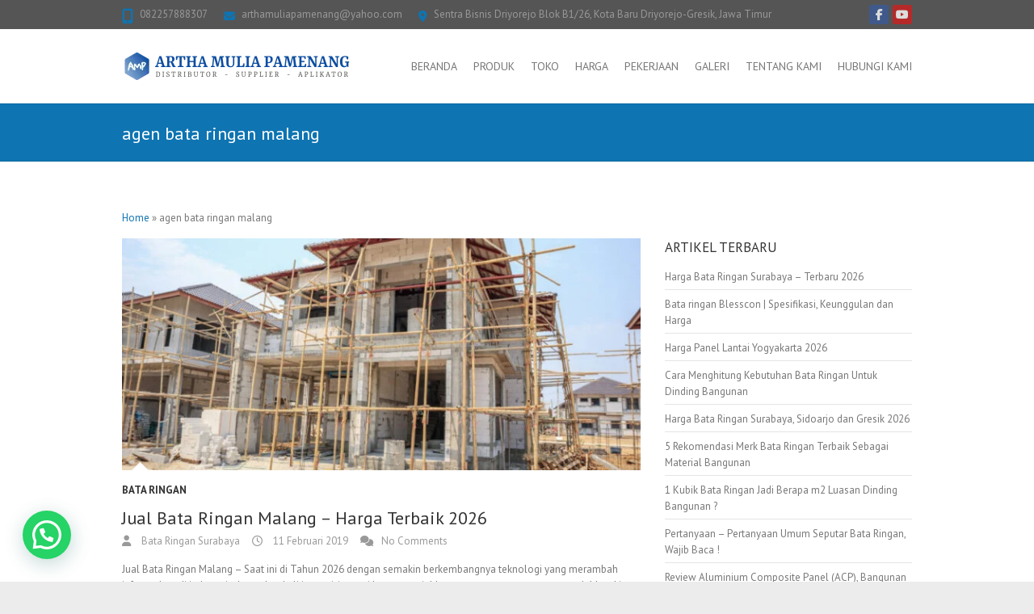

--- FILE ---
content_type: text/html; charset=UTF-8
request_url: http://bataringansurabaya.com/tag/agen-bata-ringan-malang/
body_size: 16272
content:
<!DOCTYPE html>
<!--[if IE 7]>
<html class="ie ie7" dir="ltr" lang="id" prefix="og: https://ogp.me/ns#">
<![endif]-->
<!--[if IE 8]>
<html class="ie ie8" dir="ltr" lang="id" prefix="og: https://ogp.me/ns#">
<![endif]-->
<!--[if !(IE 7) | !(IE 8) ]><!-->
<html dir="ltr" lang="id" prefix="og: https://ogp.me/ns#">
<!--<![endif]-->
<head>
<!-- Google tag (gtag.js) -->
<script async src="https://www.googletagmanager.com/gtag/js?id=G-V1WD8DMR0J"></script>
<script>
  window.dataLayer = window.dataLayer || [];
  function gtag(){dataLayer.push(arguments);}
  gtag('js', new Date());

  gtag('config', 'G-V1WD8DMR0J');
</script>

<meta name="google-site-verification" content="cM9SPVEKvEDSU3V3xdXh1Z_zkhlKTTFwEC1IcBWOuWM" />	
	
<meta charset="UTF-8" />
<meta name="viewport" content="width=device-width">
<link rel="profile" href="http://gmpg.org/xfn/11" />
<link rel="pingback" href="http://bataringansurabaya.com/xmlrpc.php" />

		<!-- All in One SEO 4.9.3 - aioseo.com -->
	<meta name="robots" content="max-image-preview:large" />
	<meta name="google-site-verification" content="cM9SPVEKvEDSU3V3xdXh1Z_zkhlKTTFwEC1IcBWOuWM" />
	<meta name="msvalidate.01" content="40A73555A0960A8B4BD182E15D018DC2" />
	<meta name="keywords" content="bata ringan,bata ringan aac,bata ringan hebel,bata hebel,bata ringan malang,jual bata ringan malang,jual bata ringan murah malang,harga bata ringan malang,jual hebel,jual hebel malang,harga hebel di malang,harga hebel malang,harga bata ringan perkubik malang,harga bata ringan malang 2020,harga bata ringan malang 2021" />
	<link rel="canonical" href="https://bataringansurabaya.com/tag/agen-bata-ringan-malang/" />
	<meta name="generator" content="All in One SEO (AIOSEO) 4.9.3" />

		<!-- Google tag (gtag.js) --> <script async src="https://www.googletagmanager.com/gtag/js?id=G-V1WD8DMR0J"></script> <script> window.dataLayer = window.dataLayer || []; function gtag(){dataLayer.push(arguments);} gtag('js', new Date()); gtag('config', 'G-V1WD8DMR0J'); </script>
		<script type="application/ld+json" class="aioseo-schema">
			{"@context":"https:\/\/schema.org","@graph":[{"@type":"BreadcrumbList","@id":"https:\/\/bataringansurabaya.com\/tag\/agen-bata-ringan-malang\/#breadcrumblist","itemListElement":[{"@type":"ListItem","@id":"https:\/\/bataringansurabaya.com#listItem","position":1,"name":"Beranda","item":"https:\/\/bataringansurabaya.com","nextItem":{"@type":"ListItem","@id":"https:\/\/bataringansurabaya.com\/tag\/agen-bata-ringan-malang\/#listItem","name":"agen bata ringan malang"}},{"@type":"ListItem","@id":"https:\/\/bataringansurabaya.com\/tag\/agen-bata-ringan-malang\/#listItem","position":2,"name":"agen bata ringan malang","previousItem":{"@type":"ListItem","@id":"https:\/\/bataringansurabaya.com#listItem","name":"Beranda"}}]},{"@type":"CollectionPage","@id":"https:\/\/bataringansurabaya.com\/tag\/agen-bata-ringan-malang\/#collectionpage","url":"https:\/\/bataringansurabaya.com\/tag\/agen-bata-ringan-malang\/","name":"agen bata ringan malang | Bata Ringan Surabaya","inLanguage":"id-ID","isPartOf":{"@id":"https:\/\/bataringansurabaya.com\/#website"},"breadcrumb":{"@id":"https:\/\/bataringansurabaya.com\/tag\/agen-bata-ringan-malang\/#breadcrumblist"}},{"@type":"Organization","@id":"https:\/\/bataringansurabaya.com\/#organization","name":"Artha Mulia Pamenang","description":"Bata ringan surabaya. Jual bata ringan, semen mortar dan panel lantai. Harga terbaik, pengiriman tepat waktu, siap kirim ke seluruh Indonesia","url":"https:\/\/bataringansurabaya.com\/","telephone":"+6282257370537","logo":{"@type":"ImageObject","url":"https:\/\/bataringansurabaya.com\/wp-content\/uploads\/2022\/05\/Bata-Ringan-Surabaya-Logo-Baru-scaled.jpg","@id":"https:\/\/bataringansurabaya.com\/tag\/agen-bata-ringan-malang\/#organizationLogo","width":2560,"height":2560,"caption":"Bata Ringan Surabaya - Jual Bata Ringan Murah"},"image":{"@id":"https:\/\/bataringansurabaya.com\/tag\/agen-bata-ringan-malang\/#organizationLogo"},"sameAs":["https:\/\/www.instagram.com\/arthamuliapamenang\/","https:\/\/www.youtube.com\/channel\/UCUDDU-D9TtpxLkPDOoR3MDA"]},{"@type":"WebSite","@id":"https:\/\/bataringansurabaya.com\/#website","url":"https:\/\/bataringansurabaya.com\/","name":"Bata Ringan Surabaya","alternateName":"Bata Ringan Surabaya","description":"Bata ringan surabaya. Jual bata ringan, semen mortar dan panel lantai. Harga terbaik, pengiriman tepat waktu, siap kirim ke seluruh Indonesia","inLanguage":"id-ID","publisher":{"@id":"https:\/\/bataringansurabaya.com\/#organization"}}]}
		</script>
		<!-- All in One SEO -->


	<!-- This site is optimized with the Yoast SEO plugin v26.7 - https://yoast.com/wordpress/plugins/seo/ -->
	<title>agen bata ringan malang | Bata Ringan Surabaya</title>
	<meta name="description" content="Kunjungi situs kami Bata Ringan Surabaya untuk informasi harga, pemesanan, ongkos kirim dan info menarik lainnya tentang Bata Ringan, Panel Lantai dan Semen Instan. Kami menyediakan beberapa merk Bata Ringan dan Panel Lantai yaitu Citicon, Bricon, Blesscon, Priority One, semen instan plester, acian, perekat bata ringan hebel, uzin, MU, drymix. Pengiriman cepat dan menjangkau seluruh Indonesia." />
	<link rel="canonical" href="https://bataringansurabaya.com/tag/agen-bata-ringan-malang/" />
	<meta property="og:locale" content="id_ID" />
	<meta property="og:type" content="article" />
	<meta property="og:title" content="agen bata ringan malang Archives | Bata Ringan Surabaya" />
	<meta property="og:description" content="Kunjungi situs kami Bata Ringan Surabaya untuk informasi harga, pemesanan, ongkos kirim dan info menarik lainnya tentang Bata Ringan, Panel Lantai dan Semen Instan. Kami menyediakan beberapa merk Bata Ringan dan Panel Lantai yaitu Citicon, Bricon, Blesscon, Priority One, semen instan plester, acian, perekat bata ringan hebel, uzin, MU, drymix. Pengiriman cepat dan menjangkau seluruh Indonesia." />
	<meta property="og:url" content="https://bataringansurabaya.com/tag/agen-bata-ringan-malang/" />
	<meta property="og:site_name" content="Bata Ringan Surabaya" />
	<meta property="og:image" content="https://bataringansurabaya.com/wp-content/uploads/2022/05/Bata-Ringan-Surabaya-Logo-Baru-scaled.jpg" />
	<meta property="og:image:width" content="2560" />
	<meta property="og:image:height" content="2560" />
	<meta property="og:image:type" content="image/jpeg" />
	<meta name="twitter:card" content="summary_large_image" />
	<script type="application/ld+json" class="yoast-schema-graph">{"@context":"https://schema.org","@graph":[{"@type":"CollectionPage","@id":"https://bataringansurabaya.com/tag/agen-bata-ringan-malang/","url":"https://bataringansurabaya.com/tag/agen-bata-ringan-malang/","name":"agen bata ringan malang Archives | Bata Ringan Surabaya","isPartOf":{"@id":"https://bataringansurabaya.com/#website"},"primaryImageOfPage":{"@id":"https://bataringansurabaya.com/tag/agen-bata-ringan-malang/#primaryimage"},"image":{"@id":"https://bataringansurabaya.com/tag/agen-bata-ringan-malang/#primaryimage"},"thumbnailUrl":"https://bataringansurabaya.com/wp-content/uploads/2022/10/Supplier-Bata-Ringan-Surabaya.jpg","description":"Kunjungi situs kami Bata Ringan Surabaya untuk informasi harga, pemesanan, ongkos kirim dan info menarik lainnya tentang Bata Ringan, Panel Lantai dan Semen Instan. Kami menyediakan beberapa merk Bata Ringan dan Panel Lantai yaitu Citicon, Bricon, Blesscon, Priority One, semen instan plester, acian, perekat bata ringan hebel, uzin, MU, drymix. Pengiriman cepat dan menjangkau seluruh Indonesia.","breadcrumb":{"@id":"https://bataringansurabaya.com/tag/agen-bata-ringan-malang/#breadcrumb"},"inLanguage":"id"},{"@type":"ImageObject","inLanguage":"id","@id":"https://bataringansurabaya.com/tag/agen-bata-ringan-malang/#primaryimage","url":"https://bataringansurabaya.com/wp-content/uploads/2022/10/Supplier-Bata-Ringan-Surabaya.jpg","contentUrl":"https://bataringansurabaya.com/wp-content/uploads/2022/10/Supplier-Bata-Ringan-Surabaya.jpg","width":1000,"height":667,"caption":"Bata Ringan Surabaya"},{"@type":"BreadcrumbList","@id":"https://bataringansurabaya.com/tag/agen-bata-ringan-malang/#breadcrumb","itemListElement":[{"@type":"ListItem","position":1,"name":"Home","item":"https://bataringansurabaya.com/"},{"@type":"ListItem","position":2,"name":"agen bata ringan malang"}]},{"@type":"WebSite","@id":"https://bataringansurabaya.com/#website","url":"https://bataringansurabaya.com/","name":"Bata Ringan Surabaya","description":"Bata ringan surabaya. Jual bata ringan, semen mortar dan panel lantai. Harga terbaik, pengiriman tepat waktu, siap kirim ke seluruh Indonesia","publisher":{"@id":"https://bataringansurabaya.com/#organization"},"alternateName":"Bata Ringan Surabaya","potentialAction":[{"@type":"SearchAction","target":{"@type":"EntryPoint","urlTemplate":"https://bataringansurabaya.com/?s={search_term_string}"},"query-input":{"@type":"PropertyValueSpecification","valueRequired":true,"valueName":"search_term_string"}}],"inLanguage":"id"},{"@type":"Organization","@id":"https://bataringansurabaya.com/#organization","name":"Artha Mulia Pamenang","url":"https://bataringansurabaya.com/","logo":{"@type":"ImageObject","inLanguage":"id","@id":"https://bataringansurabaya.com/#/schema/logo/image/","url":"https://bataringansurabaya.com/wp-content/uploads/2022/05/Bata-Ringan-Surabaya-Logo-Baru-scaled.jpg","contentUrl":"https://bataringansurabaya.com/wp-content/uploads/2022/05/Bata-Ringan-Surabaya-Logo-Baru-scaled.jpg","width":2560,"height":2560,"caption":"Artha Mulia Pamenang"},"image":{"@id":"https://bataringansurabaya.com/#/schema/logo/image/"},"sameAs":["https://www.facebook.com/ArthaMuliaPamenang/","https://www.instagram.com/arthamuliapamenang/","https://www.youtube.com/channel/UCUDDU-D9TtpxLkPDOoR3MDA"]}]}</script>
	<!-- / Yoast SEO plugin. -->


<link rel='dns-prefetch' href='//fonts.googleapis.com' />
<link rel="alternate" type="application/rss+xml" title="Bata Ringan Surabaya &raquo; Feed" href="https://bataringansurabaya.com/feed/" />
<link rel="alternate" type="application/rss+xml" title="Bata Ringan Surabaya &raquo; Umpan Komentar" href="https://bataringansurabaya.com/comments/feed/" />
<link rel="alternate" type="application/rss+xml" title="Bata Ringan Surabaya &raquo; agen bata ringan malang Umpan Tag" href="https://bataringansurabaya.com/tag/agen-bata-ringan-malang/feed/" />
<style id='wp-img-auto-sizes-contain-inline-css' type='text/css'>
img:is([sizes=auto i],[sizes^="auto," i]){contain-intrinsic-size:3000px 1500px}
/*# sourceURL=wp-img-auto-sizes-contain-inline-css */
</style>
<style id='wp-emoji-styles-inline-css' type='text/css'>

	img.wp-smiley, img.emoji {
		display: inline !important;
		border: none !important;
		box-shadow: none !important;
		height: 1em !important;
		width: 1em !important;
		margin: 0 0.07em !important;
		vertical-align: -0.1em !important;
		background: none !important;
		padding: 0 !important;
	}
/*# sourceURL=wp-emoji-styles-inline-css */
</style>
<style id='wp-block-library-inline-css' type='text/css'>
:root{--wp-block-synced-color:#7a00df;--wp-block-synced-color--rgb:122,0,223;--wp-bound-block-color:var(--wp-block-synced-color);--wp-editor-canvas-background:#ddd;--wp-admin-theme-color:#007cba;--wp-admin-theme-color--rgb:0,124,186;--wp-admin-theme-color-darker-10:#006ba1;--wp-admin-theme-color-darker-10--rgb:0,107,160.5;--wp-admin-theme-color-darker-20:#005a87;--wp-admin-theme-color-darker-20--rgb:0,90,135;--wp-admin-border-width-focus:2px}@media (min-resolution:192dpi){:root{--wp-admin-border-width-focus:1.5px}}.wp-element-button{cursor:pointer}:root .has-very-light-gray-background-color{background-color:#eee}:root .has-very-dark-gray-background-color{background-color:#313131}:root .has-very-light-gray-color{color:#eee}:root .has-very-dark-gray-color{color:#313131}:root .has-vivid-green-cyan-to-vivid-cyan-blue-gradient-background{background:linear-gradient(135deg,#00d084,#0693e3)}:root .has-purple-crush-gradient-background{background:linear-gradient(135deg,#34e2e4,#4721fb 50%,#ab1dfe)}:root .has-hazy-dawn-gradient-background{background:linear-gradient(135deg,#faaca8,#dad0ec)}:root .has-subdued-olive-gradient-background{background:linear-gradient(135deg,#fafae1,#67a671)}:root .has-atomic-cream-gradient-background{background:linear-gradient(135deg,#fdd79a,#004a59)}:root .has-nightshade-gradient-background{background:linear-gradient(135deg,#330968,#31cdcf)}:root .has-midnight-gradient-background{background:linear-gradient(135deg,#020381,#2874fc)}:root{--wp--preset--font-size--normal:16px;--wp--preset--font-size--huge:42px}.has-regular-font-size{font-size:1em}.has-larger-font-size{font-size:2.625em}.has-normal-font-size{font-size:var(--wp--preset--font-size--normal)}.has-huge-font-size{font-size:var(--wp--preset--font-size--huge)}.has-text-align-center{text-align:center}.has-text-align-left{text-align:left}.has-text-align-right{text-align:right}.has-fit-text{white-space:nowrap!important}#end-resizable-editor-section{display:none}.aligncenter{clear:both}.items-justified-left{justify-content:flex-start}.items-justified-center{justify-content:center}.items-justified-right{justify-content:flex-end}.items-justified-space-between{justify-content:space-between}.screen-reader-text{border:0;clip-path:inset(50%);height:1px;margin:-1px;overflow:hidden;padding:0;position:absolute;width:1px;word-wrap:normal!important}.screen-reader-text:focus{background-color:#ddd;clip-path:none;color:#444;display:block;font-size:1em;height:auto;left:5px;line-height:normal;padding:15px 23px 14px;text-decoration:none;top:5px;width:auto;z-index:100000}html :where(.has-border-color){border-style:solid}html :where([style*=border-top-color]){border-top-style:solid}html :where([style*=border-right-color]){border-right-style:solid}html :where([style*=border-bottom-color]){border-bottom-style:solid}html :where([style*=border-left-color]){border-left-style:solid}html :where([style*=border-width]){border-style:solid}html :where([style*=border-top-width]){border-top-style:solid}html :where([style*=border-right-width]){border-right-style:solid}html :where([style*=border-bottom-width]){border-bottom-style:solid}html :where([style*=border-left-width]){border-left-style:solid}html :where(img[class*=wp-image-]){height:auto;max-width:100%}:where(figure){margin:0 0 1em}html :where(.is-position-sticky){--wp-admin--admin-bar--position-offset:var(--wp-admin--admin-bar--height,0px)}@media screen and (max-width:600px){html :where(.is-position-sticky){--wp-admin--admin-bar--position-offset:0px}}

/*# sourceURL=wp-block-library-inline-css */
</style><style id='wp-block-heading-inline-css' type='text/css'>
h1:where(.wp-block-heading).has-background,h2:where(.wp-block-heading).has-background,h3:where(.wp-block-heading).has-background,h4:where(.wp-block-heading).has-background,h5:where(.wp-block-heading).has-background,h6:where(.wp-block-heading).has-background{padding:1.25em 2.375em}h1.has-text-align-left[style*=writing-mode]:where([style*=vertical-lr]),h1.has-text-align-right[style*=writing-mode]:where([style*=vertical-rl]),h2.has-text-align-left[style*=writing-mode]:where([style*=vertical-lr]),h2.has-text-align-right[style*=writing-mode]:where([style*=vertical-rl]),h3.has-text-align-left[style*=writing-mode]:where([style*=vertical-lr]),h3.has-text-align-right[style*=writing-mode]:where([style*=vertical-rl]),h4.has-text-align-left[style*=writing-mode]:where([style*=vertical-lr]),h4.has-text-align-right[style*=writing-mode]:where([style*=vertical-rl]),h5.has-text-align-left[style*=writing-mode]:where([style*=vertical-lr]),h5.has-text-align-right[style*=writing-mode]:where([style*=vertical-rl]),h6.has-text-align-left[style*=writing-mode]:where([style*=vertical-lr]),h6.has-text-align-right[style*=writing-mode]:where([style*=vertical-rl]){rotate:180deg}
/*# sourceURL=http://bataringansurabaya.com/wp-includes/blocks/heading/style.min.css */
</style>
<style id='wp-block-paragraph-inline-css' type='text/css'>
.is-small-text{font-size:.875em}.is-regular-text{font-size:1em}.is-large-text{font-size:2.25em}.is-larger-text{font-size:3em}.has-drop-cap:not(:focus):first-letter{float:left;font-size:8.4em;font-style:normal;font-weight:100;line-height:.68;margin:.05em .1em 0 0;text-transform:uppercase}body.rtl .has-drop-cap:not(:focus):first-letter{float:none;margin-left:.1em}p.has-drop-cap.has-background{overflow:hidden}:root :where(p.has-background){padding:1.25em 2.375em}:where(p.has-text-color:not(.has-link-color)) a{color:inherit}p.has-text-align-left[style*="writing-mode:vertical-lr"],p.has-text-align-right[style*="writing-mode:vertical-rl"]{rotate:180deg}
/*# sourceURL=http://bataringansurabaya.com/wp-includes/blocks/paragraph/style.min.css */
</style>
<style id='wp-block-quote-inline-css' type='text/css'>
.wp-block-quote{box-sizing:border-box;overflow-wrap:break-word}.wp-block-quote.is-large:where(:not(.is-style-plain)),.wp-block-quote.is-style-large:where(:not(.is-style-plain)){margin-bottom:1em;padding:0 1em}.wp-block-quote.is-large:where(:not(.is-style-plain)) p,.wp-block-quote.is-style-large:where(:not(.is-style-plain)) p{font-size:1.5em;font-style:italic;line-height:1.6}.wp-block-quote.is-large:where(:not(.is-style-plain)) cite,.wp-block-quote.is-large:where(:not(.is-style-plain)) footer,.wp-block-quote.is-style-large:where(:not(.is-style-plain)) cite,.wp-block-quote.is-style-large:where(:not(.is-style-plain)) footer{font-size:1.125em;text-align:right}.wp-block-quote>cite{display:block}
/*# sourceURL=http://bataringansurabaya.com/wp-includes/blocks/quote/style.min.css */
</style>
<style id='wp-block-table-inline-css' type='text/css'>
.wp-block-table{overflow-x:auto}.wp-block-table table{border-collapse:collapse;width:100%}.wp-block-table thead{border-bottom:3px solid}.wp-block-table tfoot{border-top:3px solid}.wp-block-table td,.wp-block-table th{border:1px solid;padding:.5em}.wp-block-table .has-fixed-layout{table-layout:fixed;width:100%}.wp-block-table .has-fixed-layout td,.wp-block-table .has-fixed-layout th{word-break:break-word}.wp-block-table.aligncenter,.wp-block-table.alignleft,.wp-block-table.alignright{display:table;width:auto}.wp-block-table.aligncenter td,.wp-block-table.aligncenter th,.wp-block-table.alignleft td,.wp-block-table.alignleft th,.wp-block-table.alignright td,.wp-block-table.alignright th{word-break:break-word}.wp-block-table .has-subtle-light-gray-background-color{background-color:#f3f4f5}.wp-block-table .has-subtle-pale-green-background-color{background-color:#e9fbe5}.wp-block-table .has-subtle-pale-blue-background-color{background-color:#e7f5fe}.wp-block-table .has-subtle-pale-pink-background-color{background-color:#fcf0ef}.wp-block-table.is-style-stripes{background-color:initial;border-collapse:inherit;border-spacing:0}.wp-block-table.is-style-stripes tbody tr:nth-child(odd){background-color:#f0f0f0}.wp-block-table.is-style-stripes.has-subtle-light-gray-background-color tbody tr:nth-child(odd){background-color:#f3f4f5}.wp-block-table.is-style-stripes.has-subtle-pale-green-background-color tbody tr:nth-child(odd){background-color:#e9fbe5}.wp-block-table.is-style-stripes.has-subtle-pale-blue-background-color tbody tr:nth-child(odd){background-color:#e7f5fe}.wp-block-table.is-style-stripes.has-subtle-pale-pink-background-color tbody tr:nth-child(odd){background-color:#fcf0ef}.wp-block-table.is-style-stripes td,.wp-block-table.is-style-stripes th{border-color:#0000}.wp-block-table.is-style-stripes{border-bottom:1px solid #f0f0f0}.wp-block-table .has-border-color td,.wp-block-table .has-border-color th,.wp-block-table .has-border-color tr,.wp-block-table .has-border-color>*{border-color:inherit}.wp-block-table table[style*=border-top-color] tr:first-child,.wp-block-table table[style*=border-top-color] tr:first-child td,.wp-block-table table[style*=border-top-color] tr:first-child th,.wp-block-table table[style*=border-top-color]>*,.wp-block-table table[style*=border-top-color]>* td,.wp-block-table table[style*=border-top-color]>* th{border-top-color:inherit}.wp-block-table table[style*=border-top-color] tr:not(:first-child){border-top-color:initial}.wp-block-table table[style*=border-right-color] td:last-child,.wp-block-table table[style*=border-right-color] th,.wp-block-table table[style*=border-right-color] tr,.wp-block-table table[style*=border-right-color]>*{border-right-color:inherit}.wp-block-table table[style*=border-bottom-color] tr:last-child,.wp-block-table table[style*=border-bottom-color] tr:last-child td,.wp-block-table table[style*=border-bottom-color] tr:last-child th,.wp-block-table table[style*=border-bottom-color]>*,.wp-block-table table[style*=border-bottom-color]>* td,.wp-block-table table[style*=border-bottom-color]>* th{border-bottom-color:inherit}.wp-block-table table[style*=border-bottom-color] tr:not(:last-child){border-bottom-color:initial}.wp-block-table table[style*=border-left-color] td:first-child,.wp-block-table table[style*=border-left-color] th,.wp-block-table table[style*=border-left-color] tr,.wp-block-table table[style*=border-left-color]>*{border-left-color:inherit}.wp-block-table table[style*=border-style] td,.wp-block-table table[style*=border-style] th,.wp-block-table table[style*=border-style] tr,.wp-block-table table[style*=border-style]>*{border-style:inherit}.wp-block-table table[style*=border-width] td,.wp-block-table table[style*=border-width] th,.wp-block-table table[style*=border-width] tr,.wp-block-table table[style*=border-width]>*{border-style:inherit;border-width:inherit}
/*# sourceURL=http://bataringansurabaya.com/wp-includes/blocks/table/style.min.css */
</style>
<link rel='stylesheet' id='wc-blocks-style-css' href='http://bataringansurabaya.com/wp-content/plugins/woocommerce/assets/client/blocks/wc-blocks.css?ver=wc-10.4.3' type='text/css' media='all' />
<style id='global-styles-inline-css' type='text/css'>
:root{--wp--preset--aspect-ratio--square: 1;--wp--preset--aspect-ratio--4-3: 4/3;--wp--preset--aspect-ratio--3-4: 3/4;--wp--preset--aspect-ratio--3-2: 3/2;--wp--preset--aspect-ratio--2-3: 2/3;--wp--preset--aspect-ratio--16-9: 16/9;--wp--preset--aspect-ratio--9-16: 9/16;--wp--preset--color--black: #000000;--wp--preset--color--cyan-bluish-gray: #abb8c3;--wp--preset--color--white: #ffffff;--wp--preset--color--pale-pink: #f78da7;--wp--preset--color--vivid-red: #cf2e2e;--wp--preset--color--luminous-vivid-orange: #ff6900;--wp--preset--color--luminous-vivid-amber: #fcb900;--wp--preset--color--light-green-cyan: #7bdcb5;--wp--preset--color--vivid-green-cyan: #00d084;--wp--preset--color--pale-cyan-blue: #8ed1fc;--wp--preset--color--vivid-cyan-blue: #0693e3;--wp--preset--color--vivid-purple: #9b51e0;--wp--preset--gradient--vivid-cyan-blue-to-vivid-purple: linear-gradient(135deg,rgb(6,147,227) 0%,rgb(155,81,224) 100%);--wp--preset--gradient--light-green-cyan-to-vivid-green-cyan: linear-gradient(135deg,rgb(122,220,180) 0%,rgb(0,208,130) 100%);--wp--preset--gradient--luminous-vivid-amber-to-luminous-vivid-orange: linear-gradient(135deg,rgb(252,185,0) 0%,rgb(255,105,0) 100%);--wp--preset--gradient--luminous-vivid-orange-to-vivid-red: linear-gradient(135deg,rgb(255,105,0) 0%,rgb(207,46,46) 100%);--wp--preset--gradient--very-light-gray-to-cyan-bluish-gray: linear-gradient(135deg,rgb(238,238,238) 0%,rgb(169,184,195) 100%);--wp--preset--gradient--cool-to-warm-spectrum: linear-gradient(135deg,rgb(74,234,220) 0%,rgb(151,120,209) 20%,rgb(207,42,186) 40%,rgb(238,44,130) 60%,rgb(251,105,98) 80%,rgb(254,248,76) 100%);--wp--preset--gradient--blush-light-purple: linear-gradient(135deg,rgb(255,206,236) 0%,rgb(152,150,240) 100%);--wp--preset--gradient--blush-bordeaux: linear-gradient(135deg,rgb(254,205,165) 0%,rgb(254,45,45) 50%,rgb(107,0,62) 100%);--wp--preset--gradient--luminous-dusk: linear-gradient(135deg,rgb(255,203,112) 0%,rgb(199,81,192) 50%,rgb(65,88,208) 100%);--wp--preset--gradient--pale-ocean: linear-gradient(135deg,rgb(255,245,203) 0%,rgb(182,227,212) 50%,rgb(51,167,181) 100%);--wp--preset--gradient--electric-grass: linear-gradient(135deg,rgb(202,248,128) 0%,rgb(113,206,126) 100%);--wp--preset--gradient--midnight: linear-gradient(135deg,rgb(2,3,129) 0%,rgb(40,116,252) 100%);--wp--preset--font-size--small: 13px;--wp--preset--font-size--medium: 20px;--wp--preset--font-size--large: 36px;--wp--preset--font-size--x-large: 42px;--wp--preset--spacing--20: 0.44rem;--wp--preset--spacing--30: 0.67rem;--wp--preset--spacing--40: 1rem;--wp--preset--spacing--50: 1.5rem;--wp--preset--spacing--60: 2.25rem;--wp--preset--spacing--70: 3.38rem;--wp--preset--spacing--80: 5.06rem;--wp--preset--shadow--natural: 6px 6px 9px rgba(0, 0, 0, 0.2);--wp--preset--shadow--deep: 12px 12px 50px rgba(0, 0, 0, 0.4);--wp--preset--shadow--sharp: 6px 6px 0px rgba(0, 0, 0, 0.2);--wp--preset--shadow--outlined: 6px 6px 0px -3px rgb(255, 255, 255), 6px 6px rgb(0, 0, 0);--wp--preset--shadow--crisp: 6px 6px 0px rgb(0, 0, 0);}:where(.is-layout-flex){gap: 0.5em;}:where(.is-layout-grid){gap: 0.5em;}body .is-layout-flex{display: flex;}.is-layout-flex{flex-wrap: wrap;align-items: center;}.is-layout-flex > :is(*, div){margin: 0;}body .is-layout-grid{display: grid;}.is-layout-grid > :is(*, div){margin: 0;}:where(.wp-block-columns.is-layout-flex){gap: 2em;}:where(.wp-block-columns.is-layout-grid){gap: 2em;}:where(.wp-block-post-template.is-layout-flex){gap: 1.25em;}:where(.wp-block-post-template.is-layout-grid){gap: 1.25em;}.has-black-color{color: var(--wp--preset--color--black) !important;}.has-cyan-bluish-gray-color{color: var(--wp--preset--color--cyan-bluish-gray) !important;}.has-white-color{color: var(--wp--preset--color--white) !important;}.has-pale-pink-color{color: var(--wp--preset--color--pale-pink) !important;}.has-vivid-red-color{color: var(--wp--preset--color--vivid-red) !important;}.has-luminous-vivid-orange-color{color: var(--wp--preset--color--luminous-vivid-orange) !important;}.has-luminous-vivid-amber-color{color: var(--wp--preset--color--luminous-vivid-amber) !important;}.has-light-green-cyan-color{color: var(--wp--preset--color--light-green-cyan) !important;}.has-vivid-green-cyan-color{color: var(--wp--preset--color--vivid-green-cyan) !important;}.has-pale-cyan-blue-color{color: var(--wp--preset--color--pale-cyan-blue) !important;}.has-vivid-cyan-blue-color{color: var(--wp--preset--color--vivid-cyan-blue) !important;}.has-vivid-purple-color{color: var(--wp--preset--color--vivid-purple) !important;}.has-black-background-color{background-color: var(--wp--preset--color--black) !important;}.has-cyan-bluish-gray-background-color{background-color: var(--wp--preset--color--cyan-bluish-gray) !important;}.has-white-background-color{background-color: var(--wp--preset--color--white) !important;}.has-pale-pink-background-color{background-color: var(--wp--preset--color--pale-pink) !important;}.has-vivid-red-background-color{background-color: var(--wp--preset--color--vivid-red) !important;}.has-luminous-vivid-orange-background-color{background-color: var(--wp--preset--color--luminous-vivid-orange) !important;}.has-luminous-vivid-amber-background-color{background-color: var(--wp--preset--color--luminous-vivid-amber) !important;}.has-light-green-cyan-background-color{background-color: var(--wp--preset--color--light-green-cyan) !important;}.has-vivid-green-cyan-background-color{background-color: var(--wp--preset--color--vivid-green-cyan) !important;}.has-pale-cyan-blue-background-color{background-color: var(--wp--preset--color--pale-cyan-blue) !important;}.has-vivid-cyan-blue-background-color{background-color: var(--wp--preset--color--vivid-cyan-blue) !important;}.has-vivid-purple-background-color{background-color: var(--wp--preset--color--vivid-purple) !important;}.has-black-border-color{border-color: var(--wp--preset--color--black) !important;}.has-cyan-bluish-gray-border-color{border-color: var(--wp--preset--color--cyan-bluish-gray) !important;}.has-white-border-color{border-color: var(--wp--preset--color--white) !important;}.has-pale-pink-border-color{border-color: var(--wp--preset--color--pale-pink) !important;}.has-vivid-red-border-color{border-color: var(--wp--preset--color--vivid-red) !important;}.has-luminous-vivid-orange-border-color{border-color: var(--wp--preset--color--luminous-vivid-orange) !important;}.has-luminous-vivid-amber-border-color{border-color: var(--wp--preset--color--luminous-vivid-amber) !important;}.has-light-green-cyan-border-color{border-color: var(--wp--preset--color--light-green-cyan) !important;}.has-vivid-green-cyan-border-color{border-color: var(--wp--preset--color--vivid-green-cyan) !important;}.has-pale-cyan-blue-border-color{border-color: var(--wp--preset--color--pale-cyan-blue) !important;}.has-vivid-cyan-blue-border-color{border-color: var(--wp--preset--color--vivid-cyan-blue) !important;}.has-vivid-purple-border-color{border-color: var(--wp--preset--color--vivid-purple) !important;}.has-vivid-cyan-blue-to-vivid-purple-gradient-background{background: var(--wp--preset--gradient--vivid-cyan-blue-to-vivid-purple) !important;}.has-light-green-cyan-to-vivid-green-cyan-gradient-background{background: var(--wp--preset--gradient--light-green-cyan-to-vivid-green-cyan) !important;}.has-luminous-vivid-amber-to-luminous-vivid-orange-gradient-background{background: var(--wp--preset--gradient--luminous-vivid-amber-to-luminous-vivid-orange) !important;}.has-luminous-vivid-orange-to-vivid-red-gradient-background{background: var(--wp--preset--gradient--luminous-vivid-orange-to-vivid-red) !important;}.has-very-light-gray-to-cyan-bluish-gray-gradient-background{background: var(--wp--preset--gradient--very-light-gray-to-cyan-bluish-gray) !important;}.has-cool-to-warm-spectrum-gradient-background{background: var(--wp--preset--gradient--cool-to-warm-spectrum) !important;}.has-blush-light-purple-gradient-background{background: var(--wp--preset--gradient--blush-light-purple) !important;}.has-blush-bordeaux-gradient-background{background: var(--wp--preset--gradient--blush-bordeaux) !important;}.has-luminous-dusk-gradient-background{background: var(--wp--preset--gradient--luminous-dusk) !important;}.has-pale-ocean-gradient-background{background: var(--wp--preset--gradient--pale-ocean) !important;}.has-electric-grass-gradient-background{background: var(--wp--preset--gradient--electric-grass) !important;}.has-midnight-gradient-background{background: var(--wp--preset--gradient--midnight) !important;}.has-small-font-size{font-size: var(--wp--preset--font-size--small) !important;}.has-medium-font-size{font-size: var(--wp--preset--font-size--medium) !important;}.has-large-font-size{font-size: var(--wp--preset--font-size--large) !important;}.has-x-large-font-size{font-size: var(--wp--preset--font-size--x-large) !important;}
/*# sourceURL=global-styles-inline-css */
</style>

<style id='classic-theme-styles-inline-css' type='text/css'>
/*! This file is auto-generated */
.wp-block-button__link{color:#fff;background-color:#32373c;border-radius:9999px;box-shadow:none;text-decoration:none;padding:calc(.667em + 2px) calc(1.333em + 2px);font-size:1.125em}.wp-block-file__button{background:#32373c;color:#fff;text-decoration:none}
/*# sourceURL=/wp-includes/css/classic-themes.min.css */
</style>
<link rel='stylesheet' id='woocommerce-layout-css' href='http://bataringansurabaya.com/wp-content/plugins/woocommerce/assets/css/woocommerce-layout.css?ver=10.4.3' type='text/css' media='all' />
<link rel='stylesheet' id='woocommerce-smallscreen-css' href='http://bataringansurabaya.com/wp-content/plugins/woocommerce/assets/css/woocommerce-smallscreen.css?ver=10.4.3' type='text/css' media='only screen and (max-width: 768px)' />
<link rel='stylesheet' id='woocommerce-general-css' href='http://bataringansurabaya.com/wp-content/plugins/woocommerce/assets/css/woocommerce.css?ver=10.4.3' type='text/css' media='all' />
<style id='woocommerce-inline-inline-css' type='text/css'>
.woocommerce form .form-row .required { visibility: visible; }
/*# sourceURL=woocommerce-inline-inline-css */
</style>
<link rel='stylesheet' id='ppress-frontend-css' href='http://bataringansurabaya.com/wp-content/plugins/wp-user-avatar/assets/css/frontend.min.css?ver=4.16.8' type='text/css' media='all' />
<link rel='stylesheet' id='ppress-flatpickr-css' href='http://bataringansurabaya.com/wp-content/plugins/wp-user-avatar/assets/flatpickr/flatpickr.min.css?ver=4.16.8' type='text/css' media='all' />
<link rel='stylesheet' id='ppress-select2-css' href='http://bataringansurabaya.com/wp-content/plugins/wp-user-avatar/assets/select2/select2.min.css?ver=6.9' type='text/css' media='all' />
<link rel='stylesheet' id='interface_style-css' href='http://bataringansurabaya.com/wp-content/themes/interface/style.css?ver=6.9' type='text/css' media='all' />
<link rel='stylesheet' id='interface-font-awesome-css' href='http://bataringansurabaya.com/wp-content/themes/interface/font-awesome/css/all.min.css?ver=6.9' type='text/css' media='all' />
<link rel='stylesheet' id='interface-responsive-css' href='http://bataringansurabaya.com/wp-content/themes/interface/css/responsive.css?ver=6.9' type='text/css' media='all' />
<link rel='stylesheet' id='google_fonts-css' href='//fonts.googleapis.com/css?family=PT+Sans%3A400%2C700italic%2C700%2C400italic&#038;ver=6.9' type='text/css' media='all' />
<script type="text/javascript" src="http://bataringansurabaya.com/wp-includes/js/jquery/jquery.min.js?ver=3.7.1" id="jquery-core-js"></script>
<script type="text/javascript" src="http://bataringansurabaya.com/wp-includes/js/jquery/jquery-migrate.min.js?ver=3.4.1" id="jquery-migrate-js"></script>
<script type="text/javascript" src="http://bataringansurabaya.com/wp-content/plugins/woocommerce/assets/js/jquery-blockui/jquery.blockUI.min.js?ver=2.7.0-wc.10.4.3" id="wc-jquery-blockui-js" defer="defer" data-wp-strategy="defer"></script>
<script type="text/javascript" id="wc-add-to-cart-js-extra">
/* <![CDATA[ */
var wc_add_to_cart_params = {"ajax_url":"/wp-admin/admin-ajax.php","wc_ajax_url":"/?wc-ajax=%%endpoint%%","i18n_view_cart":"Lihat keranjang","cart_url":"https://bataringansurabaya.com/cart/","is_cart":"","cart_redirect_after_add":"no"};
//# sourceURL=wc-add-to-cart-js-extra
/* ]]> */
</script>
<script type="text/javascript" src="http://bataringansurabaya.com/wp-content/plugins/woocommerce/assets/js/frontend/add-to-cart.min.js?ver=10.4.3" id="wc-add-to-cart-js" defer="defer" data-wp-strategy="defer"></script>
<script type="text/javascript" src="http://bataringansurabaya.com/wp-content/plugins/woocommerce/assets/js/js-cookie/js.cookie.min.js?ver=2.1.4-wc.10.4.3" id="wc-js-cookie-js" defer="defer" data-wp-strategy="defer"></script>
<script type="text/javascript" id="woocommerce-js-extra">
/* <![CDATA[ */
var woocommerce_params = {"ajax_url":"/wp-admin/admin-ajax.php","wc_ajax_url":"/?wc-ajax=%%endpoint%%","i18n_password_show":"Tampilkan kata sandi","i18n_password_hide":"Sembunyikan kata sandi"};
//# sourceURL=woocommerce-js-extra
/* ]]> */
</script>
<script type="text/javascript" src="http://bataringansurabaya.com/wp-content/plugins/woocommerce/assets/js/frontend/woocommerce.min.js?ver=10.4.3" id="woocommerce-js" defer="defer" data-wp-strategy="defer"></script>
<script type="text/javascript" src="http://bataringansurabaya.com/wp-content/plugins/wp-user-avatar/assets/flatpickr/flatpickr.min.js?ver=4.16.8" id="ppress-flatpickr-js"></script>
<script type="text/javascript" src="http://bataringansurabaya.com/wp-content/plugins/wp-user-avatar/assets/select2/select2.min.js?ver=4.16.8" id="ppress-select2-js"></script>
<script type="text/javascript" src="http://bataringansurabaya.com/wp-content/themes/interface/js/backtotop.js?ver=6.9" id="backtotop-js"></script>
<script type="text/javascript" src="http://bataringansurabaya.com/wp-content/themes/interface/js/scripts.js?ver=6.9" id="scripts-js"></script>
<link rel="https://api.w.org/" href="https://bataringansurabaya.com/wp-json/" /><link rel="alternate" title="JSON" type="application/json" href="https://bataringansurabaya.com/wp-json/wp/v2/tags/146" /><link rel="EditURI" type="application/rsd+xml" title="RSD" href="https://bataringansurabaya.com/xmlrpc.php?rsd" />
<meta name="generator" content="WordPress 6.9" />
<meta name="generator" content="WooCommerce 10.4.3" />
		<style type="text/css">
        .search-toggle, #search-box {
        display: none;
        }
        .hgroup-right {
        padding-right: 0;
        }
        </style>
        	<noscript><style>.woocommerce-product-gallery{ opacity: 1 !important; }</style></noscript>
	<style type="text/css">.recentcomments a{display:inline !important;padding:0 !important;margin:0 !important;}</style><link rel="icon" href="https://bataringansurabaya.com/wp-content/uploads/2022/05/cropped-Bata-Ringan-Surabaya-Logo-Baru-scaled-1-32x32.jpg" sizes="32x32" />
<link rel="icon" href="https://bataringansurabaya.com/wp-content/uploads/2022/05/cropped-Bata-Ringan-Surabaya-Logo-Baru-scaled-1-192x192.jpg" sizes="192x192" />
<link rel="apple-touch-icon" href="https://bataringansurabaya.com/wp-content/uploads/2022/05/cropped-Bata-Ringan-Surabaya-Logo-Baru-scaled-1-180x180.jpg" />
<meta name="msapplication-TileImage" content="https://bataringansurabaya.com/wp-content/uploads/2022/05/cropped-Bata-Ringan-Surabaya-Logo-Baru-scaled-1-270x270.jpg" />
<link rel='stylesheet' id='joinchat-css' href='http://bataringansurabaya.com/wp-content/plugins/creame-whatsapp-me/public/css/joinchat.min.css?ver=6.0.10' type='text/css' media='all' />
</head>

<body class="archive tag tag-agen-bata-ringan-malang tag-146 wp-theme-interface theme-interface woocommerce-no-js ">
<div class="wrapper">
<header id="branding" >
  <div class="info-bar">
		<div class="container clearfix"><div class="info clearfix">
											<ul><li class="phone-number"><a title=" Call Us " href="tel:082257888307">082257888307</a></li><li class="email"><a title=" Mail Us " href="mailto:arthamuliapamenang@yahoo.com">arthamuliapamenang@yahoo.com</a></li><li class="address">Sentra Bisnis Driyorejo Blok B1/26, Kota Baru Driyorejo-Gresik, Jawa Timur</li></ul>
		</div><!-- .info --><div class="social-profiles clearfix">
					<ul><li class="facebook"><a href="https://www.facebook.com/ArthaMuliaPamenang" title="Bata Ringan Surabaya on Facebook" target="_blank" rel="noopener noreferrer"></a></li><li class="you-tube"><a href="https://www.youtube.com/@arthamuliapamenang" title="Bata Ringan Surabaya on Youtube" target="_blank" rel="noopener noreferrer"></a></li>
				</ul>
				</div><!-- .social-profiles --></div>
<!-- .container -->
</div>
<!-- .info-bar -->
<div class="hgroup-wrap">
  <div class="container clearfix">
    <section id="site-logo" class="clearfix">
      							      <h2 id="site-title"> <a href="https://bataringansurabaya.com/" title="Bata Ringan Surabaya" rel="home"> <img src="https://bataringansurabaya.com/wp-content/uploads/2025/02/Home-Site-Bata-Ringan-Surabaya.png" alt="Bata Ringan Surabaya"> </a> </h2>
          </section>
    <!-- #site-logo -->
    <button class="menu-toggle">Responsive Menu</button>
    <section class="hgroup-right">
      <nav id="access" class="clearfix"><ul class="nav-menu"><li id="menu-item-1026" class="menu-item menu-item-type-custom menu-item-object-custom menu-item-1026"><a href="https://bataringansurabaya.com/">Beranda</a></li>
<li id="menu-item-1048" class="menu-item menu-item-type-custom menu-item-object-custom menu-item-has-children menu-item-1048"><a href="#">Produk</a>
<ul class="sub-menu">
	<li id="menu-item-2178" class="menu-item menu-item-type-post_type menu-item-object-post menu-item-2178"><a href="https://bataringansurabaya.com/jual-bata-ringan-bricon-surabaya/">Bata Ringan Bricon</a></li>
	<li id="menu-item-2180" class="menu-item menu-item-type-post_type menu-item-object-post menu-item-2180"><a href="https://bataringansurabaya.com/jual-bata-ringan-citicon-di-surabaya/">Bata Ringan Citicon</a></li>
	<li id="menu-item-4458" class="menu-item menu-item-type-post_type menu-item-object-post menu-item-4458"><a href="https://bataringansurabaya.com/bata-ringan-blesscon/">Bata ringan Blesscon</a></li>
	<li id="menu-item-2183" class="menu-item menu-item-type-post_type menu-item-object-post menu-item-2183"><a href="https://bataringansurabaya.com/jual-bata-ringan-focon-di-surabaya/">Bata Ringan Focon</a></li>
	<li id="menu-item-2182" class="menu-item menu-item-type-post_type menu-item-object-post menu-item-2182"><a href="https://bataringansurabaya.com/jual-bata-ringan-gracon-di-surabaya/">Bata Ringan Gracon</a></li>
	<li id="menu-item-2234" class="menu-item menu-item-type-post_type menu-item-object-post menu-item-2234"><a href="https://bataringansurabaya.com/bata-ringan-grand-elephant-review-spesifikasi-ukuran-dan-harga/">Bata Ringan Grand Elephant</a></li>
	<li id="menu-item-4858" class="menu-item menu-item-type-post_type menu-item-object-product menu-item-4858"><a href="https://bataringansurabaya.com/produk/bata-ringan-platinum-pci/">Bata Ringan Platinum PCI</a></li>
	<li id="menu-item-2181" class="menu-item menu-item-type-post_type menu-item-object-post menu-item-2181"><a href="https://bataringansurabaya.com/jual-bata-ringan-fastcon-murah-di-surabaya/">Bata Ringan Fastcon</a></li>
	<li id="menu-item-2184" class="menu-item menu-item-type-post_type menu-item-object-post menu-item-2184"><a href="https://bataringansurabaya.com/jual-bata-ringan-priority-one-murah-di-surabaya/">Bata Ringan Priority One</a></li>
	<li id="menu-item-4860" class="menu-item menu-item-type-post_type menu-item-object-product menu-item-4860"><a href="https://bataringansurabaya.com/produk/bata-ringan-icc/">Bata Ringan ICC</a></li>
	<li id="menu-item-4859" class="menu-item menu-item-type-post_type menu-item-object-product menu-item-4859"><a href="https://bataringansurabaya.com/produk/bata-ringan-superiore/">Bata Ringan Superiore</a></li>
	<li id="menu-item-2179" class="menu-item menu-item-type-post_type menu-item-object-post menu-item-2179"><a href="https://bataringansurabaya.com/jual-bata-ringan-brix-murah-di-surabaya/">Bata Ringan Brix</a></li>
	<li id="menu-item-2177" class="menu-item menu-item-type-post_type menu-item-object-post menu-item-2177"><a href="https://bataringansurabaya.com/bata-ringan-ecoblock/">Bata Ringan Ecoblock</a></li>
	<li id="menu-item-2187" class="menu-item menu-item-type-post_type menu-item-object-post menu-item-2187"><a href="https://bataringansurabaya.com/jual-panel-lantai-citicon-harga-murah-di-surabaya/">Panel Lantai Citicon</a></li>
	<li id="menu-item-2188" class="menu-item menu-item-type-post_type menu-item-object-post menu-item-2188"><a href="https://bataringansurabaya.com/jual-panel-lantai-grand-elephant-murah-surabaya/">Panel Lantai Grand Elephant</a></li>
	<li id="menu-item-2176" class="menu-item menu-item-type-post_type menu-item-object-post menu-item-2176"><a href="https://bataringansurabaya.com/jual-semen-mortar/">Semen Mortar</a></li>
	<li id="menu-item-2185" class="menu-item menu-item-type-post_type menu-item-object-post menu-item-2185"><a href="https://bataringansurabaya.com/jual-papan-ekaboard/">Papan Ekaboard</a></li>
	<li id="menu-item-2186" class="menu-item menu-item-type-post_type menu-item-object-post menu-item-2186"><a href="https://bataringansurabaya.com/pilih-pilih-rangka-atap-rumah-baja-ringan-atau-kayu/">Baja Ringan</a></li>
</ul>
</li>
<li id="menu-item-4781" class="menu-item menu-item-type-post_type menu-item-object-page menu-item-4781"><a href="https://bataringansurabaya.com/shop/">Toko</a></li>
<li id="menu-item-2408" class="menu-item menu-item-type-custom menu-item-object-custom menu-item-has-children menu-item-2408"><a href="#">Harga</a>
<ul class="sub-menu">
	<li id="menu-item-4983" class="menu-item menu-item-type-post_type menu-item-object-page menu-item-4983"><a href="https://bataringansurabaya.com/harga-bata-ringan/">Harga Bata Ringan</a></li>
	<li id="menu-item-2410" class="menu-item menu-item-type-custom menu-item-object-custom menu-item-2410"><a href="https://bataringansurabaya.com//produk-dan-harga-panel-lantai/">Harga Panel Lantai</a></li>
	<li id="menu-item-3815" class="menu-item menu-item-type-custom menu-item-object-custom menu-item-has-children menu-item-3815"><a>Harga Semen Mortar</a>
	<ul class="sub-menu">
		<li id="menu-item-3863" class="menu-item menu-item-type-post_type menu-item-object-page menu-item-3863"><a href="https://bataringansurabaya.com/jual-semen-mortar-bangkalan-terbaik/">Jual Semen Mortar Bangkalan Terbaik – Harga Terbaru 2026</a></li>
		<li id="menu-item-4065" class="menu-item menu-item-type-post_type menu-item-object-page menu-item-4065"><a href="https://bataringansurabaya.com/jual-semen-mortar-banyuwangi/">Jual Semen Mortar Banyuwangi | Harga Terbaru 2026</a></li>
		<li id="menu-item-4056" class="menu-item menu-item-type-post_type menu-item-object-page menu-item-4056"><a href="https://bataringansurabaya.com/jual-semen-mortar-denpasar/">Jual Semen Mortar Denpasar | Harga Terbaru 2026</a></li>
		<li id="menu-item-3817" class="menu-item menu-item-type-post_type menu-item-object-page menu-item-3817"><a href="https://bataringansurabaya.com/jual-semen-mortar-gresik/">Jual Semen Mortar Gresik Terbaik – Harga Terbaru 2026</a></li>
		<li id="menu-item-4020" class="menu-item menu-item-type-post_type menu-item-object-page menu-item-4020"><a href="https://bataringansurabaya.com/jual-semen-mortar-jombang/">Jual Semen Mortar Jombang | Harga Terbaru 2026</a></li>
		<li id="menu-item-3880" class="menu-item menu-item-type-post_type menu-item-object-page menu-item-3880"><a href="https://bataringansurabaya.com/jual-semen-mortar-kediri-terbaik/">Jual Semen Mortar Kediri Terbaik – Harga Terbaru 2026</a></li>
		<li id="menu-item-4198" class="menu-item menu-item-type-post_type menu-item-object-page menu-item-4198"><a href="https://bataringansurabaya.com/jual-semen-mortar-lamongan/">Jual Semen Mortar Lamongan Terbaik | Harga Terbaru 2026</a></li>
		<li id="menu-item-3900" class="menu-item menu-item-type-post_type menu-item-object-page menu-item-3900"><a href="https://bataringansurabaya.com/jual-semen-mortar-malang/">Jual Semen Mortar Malang | Harga Terbaru 2026</a></li>
		<li id="menu-item-3835" class="menu-item menu-item-type-post_type menu-item-object-page menu-item-3835"><a href="https://bataringansurabaya.com/jual-semen-mortar-mojokerto/">Jual Semen Mortar Mojokerto – Harga Terbaru 2026</a></li>
		<li id="menu-item-4189" class="menu-item menu-item-type-post_type menu-item-object-page menu-item-4189"><a href="https://bataringansurabaya.com/jual-semen-mortar-nganjuk/">Jual Semen Mortar Nganjuk Terbaik | Harga Terbaru 2026</a></li>
		<li id="menu-item-3928" class="menu-item menu-item-type-post_type menu-item-object-page menu-item-3928"><a href="https://bataringansurabaya.com/jual-semen-mortar-pasuruan/">Jual Semen Mortar Pasuruan | Harga Terbaik 2026</a></li>
		<li id="menu-item-3816" class="menu-item menu-item-type-post_type menu-item-object-page menu-item-3816"><a href="https://bataringansurabaya.com/jual-semen-mortar-sidoarjo/">Jual Semen Mortar Sidoarjo – Harga Terbaru 2026</a></li>
	</ul>
</li>
</ul>
</li>
<li id="menu-item-2148" class="menu-item menu-item-type-custom menu-item-object-custom menu-item-has-children menu-item-2148"><a href="#">Pekerjaan</a>
<ul class="sub-menu">
	<li id="menu-item-4816" class="menu-item menu-item-type-custom menu-item-object-custom menu-item-4816"><a href="https://bataringansurabaya.com/aplikator-bata-ringan/">Aplikator Bata Ringan</a></li>
	<li id="menu-item-1058" class="menu-item menu-item-type-post_type menu-item-object-page menu-item-1058"><a href="https://bataringansurabaya.com/panel-lantai/">Aplikator Panel Lantai</a></li>
	<li id="menu-item-1059" class="menu-item menu-item-type-post_type menu-item-object-page menu-item-1059"><a href="https://bataringansurabaya.com/aplikator-baja-ringan/">Aplikator Baja Ringan</a></li>
	<li id="menu-item-1056" class="menu-item menu-item-type-post_type menu-item-object-page menu-item-1056"><a href="https://bataringansurabaya.com/jasa-survey-pemetaan/">Jasa Survey Pemetaan</a></li>
	<li id="menu-item-1065" class="menu-item menu-item-type-post_type menu-item-object-page menu-item-1065"><a href="https://bataringansurabaya.com/jasa-renovasi-rumah/">Jasa Renovasi Rumah</a></li>
</ul>
</li>
<li id="menu-item-1060" class="menu-item menu-item-type-post_type menu-item-object-page menu-item-1060"><a href="https://bataringansurabaya.com/galeri-bata-ringan-surabaya/">Galeri</a></li>
<li id="menu-item-4487" class="menu-item menu-item-type-post_type menu-item-object-page menu-item-4487"><a href="https://bataringansurabaya.com/tentang-kami-bata-ringan-surabaya/">Tentang Kami</a></li>
<li id="menu-item-1055" class="menu-item menu-item-type-post_type menu-item-object-page menu-item-1055"><a href="https://bataringansurabaya.com/hubungi-kami-bata-ringan-surabaya/">Hubungi Kami</a></li>
</ul></nav><!-- #access -->      <div class="search-toggle"></div>
      <!-- .search-toggle -->
      <div id="search-box" class="hide">
        
<form action="https://bataringansurabaya.com/" method="get" class="search-form clearfix">
  <label class="assistive-text">
    Search  </label>
  <input type="search" placeholder="Search" class="s field" name="s">
  <input type="submit" value="Search" class="search-submit">
</form>
<!-- .search-form -->
        <span class="arrow"></span> </div>
      <!-- #search-box --> 
    </section>
    <!-- .hgroup-right --> 
  </div>
  <!-- .container --> 
</div>
<!-- .hgroup-wrap -->

<div class="page-title-wrap">
  <div class="container clearfix">
    				    <h1 class="page-title">agen bata ringan malang</h1>
        <!-- .page-title --> 
  </div>
</div>
</header>
<div id="main">
<div class="container clearfix">

<p id="breadcrumbs"><span><span><a href="https://bataringansurabaya.com/">Home</a></span> » <span class="breadcrumb_last" aria-current="page">agen bata ringan malang</span></span></p>
<div id="primary">
  <div id="content">
<section id="post-1315" class="clearfix post-1315 post type-post status-publish format-standard has-post-thumbnail hentry category-bata-ringan tag-agen-bata-ringan-di-lowokwaru tag-agen-bata-ringan-di-malang tag-agen-bata-ringan-malang tag-agen-bata-ringan-sukun-malang tag-bata-hebel tag-bata-hebel-malang tag-bata-ringan tag-bata-ringan-aac tag-bata-ringan-area-malang tag-bata-ringan-citicon-malang tag-bata-ringan-di-lawang-malang tag-bata-ringan-gondanglegi tag-bata-ringan-hebel tag-bata-ringan-hebel-malang tag-bata-ringan-kualitas-terbaik tag-bata-ringan-malang tag-bata-ringan-murah-malang tag-bata-ringan-tumpang tag-batu-bata-ringan-malang tag-distributor-bata-ringan-dampit-malang tag-harga-bata-ringan-di-malang tag-harga-bata-ringan-kota-malang tag-harga-bata-ringan-kota-malang-2018 tag-harga-bata-ringan-malang tag-harga-bata-ringan-per-kubik-malang tag-harga-hebel-di-malang tag-harga-hebel-malang tag-hebel-malang tag-hebel-murah-malang tag-jual-bata-ringan-di-kedungkandang tag-jual-bata-ringan-di-kota-malang tag-jual-bata-ringan-malang tag-jual-bata-ringan-murah-di-malang tag-jual-bata-ringan-murah-malang tag-jual-bata-ringan-turen tag-jual-hebel-malang tag-panel-lantai-hebel-malang tag-supplier-bata-ringan-di-klojen tag-supplier-bata-ringan-di-malang tag-toko-bata-ringan-blimbing tag-toko-bata-ringan-kalipare tag-toko-bata-ringan-singosari">
    <article>
    <figure class="post-featured-image"><a href="https://bataringansurabaya.com/jual-bata-ringan-malang/" title="Jual Bata Ringan Malang &#8211; Harga Terbaik 2026"><img width="670" height="300" src="https://bataringansurabaya.com/wp-content/uploads/2022/10/Supplier-Bata-Ringan-Surabaya-670x300.jpg" class="attachment-featured size-featured wp-post-image" alt="Jual Bata Ringan Malang &#8211; Harga Terbaik 2026" title="Jual Bata Ringan Malang &#8211; Harga Terbaik 2026" decoding="async" fetchpriority="high" /></a><span class="arrow"></span></figure>    <header class="entry-header">
            <div class="entry-meta"> <span class="cat-links">
        <a href="https://bataringansurabaya.com/category/bata-ringan/" rel="category tag">Bata Ringan</a>        </span><!-- .cat-links --> 
      </div>
            <!-- .entry-meta -->
      <h2 class="entry-title"> <a href="https://bataringansurabaya.com/jual-bata-ringan-malang/" title="Jual Bata Ringan Malang &#8211; Harga Terbaik 2026">
        Jual Bata Ringan Malang &#8211; Harga Terbaik 2026        </a> </h2>
      <!-- .entry-title -->
             <div class="entry-meta clearfix">
        <div class="by-author vcard author"><span class="fn"><a href="https://bataringansurabaya.com/author/ampgresik/">
          Bata Ringan Surabaya          </a></span></div>
        <div class="date updated"><a href="https://bataringansurabaya.com/jual-bata-ringan-malang/" title="11:34">
          11 Februari 2019          </a></div>
                <div class="comments">
          <a href="https://bataringansurabaya.com/jual-bata-ringan-malang/#respond">No Comments</a>        </div>
              </div>
      <!-- .entry-meta --> 
    </header>
    <!-- .entry-header -->
    <div class="entry-content clearfix">
      <p>Jual Bata Ringan Malang &#8211; Saat ini di Tahun 2026 dengan semakin berkembangnya teknologi yang merambah infrastruktur di indonesia, banyak sekali inovasi-inovasi baru material bangunan yang tentunya memudahkan kita dalam membangun sebuah rumah atau bangunan bertingkat. Dan Bata Ringan (Hebel) adalah salah satu contoh sebuah inovasi baru yang akan menjawab&hellip; </p>
    </div>
    <!-- .entry-content -->
    <footer class="entry-meta clearfix"> <span class="tag-links">
      <a href="https://bataringansurabaya.com/tag/agen-bata-ringan-di-lowokwaru/" rel="tag">agen bata ringan di lowokwaru</a> <a href="https://bataringansurabaya.com/tag/agen-bata-ringan-di-malang/" rel="tag">agen bata ringan di malang</a> <a href="https://bataringansurabaya.com/tag/agen-bata-ringan-malang/" rel="tag">agen bata ringan malang</a> <a href="https://bataringansurabaya.com/tag/agen-bata-ringan-sukun-malang/" rel="tag">agen bata ringan sukun malang</a> <a href="https://bataringansurabaya.com/tag/bata-hebel/" rel="tag">Bata Hebel</a> <a href="https://bataringansurabaya.com/tag/bata-hebel-malang/" rel="tag">bata hebel malang</a> <a href="https://bataringansurabaya.com/tag/bata-ringan/" rel="tag">bata ringan</a> <a href="https://bataringansurabaya.com/tag/bata-ringan-aac/" rel="tag">bata ringan aac</a> <a href="https://bataringansurabaya.com/tag/bata-ringan-area-malang/" rel="tag">bata ringan area malang</a> <a href="https://bataringansurabaya.com/tag/bata-ringan-citicon-malang/" rel="tag">bata ringan citicon malang</a> <a href="https://bataringansurabaya.com/tag/bata-ringan-di-lawang-malang/" rel="tag">bata ringan di lawang malang</a> <a href="https://bataringansurabaya.com/tag/bata-ringan-gondanglegi/" rel="tag">bata ringan gondanglegi</a> <a href="https://bataringansurabaya.com/tag/bata-ringan-hebel/" rel="tag">bata ringan hebel</a> <a href="https://bataringansurabaya.com/tag/bata-ringan-hebel-malang/" rel="tag">bata ringan hebel malang</a> <a href="https://bataringansurabaya.com/tag/bata-ringan-kualitas-terbaik/" rel="tag">bata ringan kualitas terbaik</a> <a href="https://bataringansurabaya.com/tag/bata-ringan-malang/" rel="tag">bata ringan malang</a> <a href="https://bataringansurabaya.com/tag/bata-ringan-murah-malang/" rel="tag">bata ringan murah malang</a> <a href="https://bataringansurabaya.com/tag/bata-ringan-tumpang/" rel="tag">bata ringan tumpang</a> <a href="https://bataringansurabaya.com/tag/batu-bata-ringan-malang/" rel="tag">batu bata ringan malang</a> <a href="https://bataringansurabaya.com/tag/distributor-bata-ringan-dampit-malang/" rel="tag">distributor bata ringan dampit malang</a> <a href="https://bataringansurabaya.com/tag/harga-bata-ringan-di-malang/" rel="tag">harga bata ringan di malang</a> <a href="https://bataringansurabaya.com/tag/harga-bata-ringan-kota-malang/" rel="tag">harga bata ringan kota malang</a> <a href="https://bataringansurabaya.com/tag/harga-bata-ringan-kota-malang-2018/" rel="tag">harga bata ringan kota malang 2018</a> <a href="https://bataringansurabaya.com/tag/harga-bata-ringan-malang/" rel="tag">harga bata ringan malang</a> <a href="https://bataringansurabaya.com/tag/harga-bata-ringan-per-kubik-malang/" rel="tag">harga bata ringan per kubik malang</a> <a href="https://bataringansurabaya.com/tag/harga-hebel-di-malang/" rel="tag">harga hebel di malang</a> <a href="https://bataringansurabaya.com/tag/harga-hebel-malang/" rel="tag">harga hebel malang</a> <a href="https://bataringansurabaya.com/tag/hebel-malang/" rel="tag">hebel malang</a> <a href="https://bataringansurabaya.com/tag/hebel-murah-malang/" rel="tag">hebel murah malang</a> <a href="https://bataringansurabaya.com/tag/jual-bata-ringan-di-kedungkandang/" rel="tag">jual bata ringan di kedungkandang</a> <a href="https://bataringansurabaya.com/tag/jual-bata-ringan-di-kota-malang/" rel="tag">jual bata ringan di kota malang</a> <a href="https://bataringansurabaya.com/tag/jual-bata-ringan-malang/" rel="tag">jual bata ringan malang</a> <a href="https://bataringansurabaya.com/tag/jual-bata-ringan-murah-di-malang/" rel="tag">jual bata ringan murah di malang</a> <a href="https://bataringansurabaya.com/tag/jual-bata-ringan-murah-malang/" rel="tag">jual bata ringan murah malang</a> <a href="https://bataringansurabaya.com/tag/jual-bata-ringan-turen/" rel="tag">jual bata ringan turen</a> <a href="https://bataringansurabaya.com/tag/jual-hebel-malang/" rel="tag">jual hebel malang</a> <a href="https://bataringansurabaya.com/tag/panel-lantai-hebel-malang/" rel="tag">panel lantai hebel malang</a> <a href="https://bataringansurabaya.com/tag/supplier-bata-ringan-di-klojen/" rel="tag">supplier bata ringan di klojen</a> <a href="https://bataringansurabaya.com/tag/supplier-bata-ringan-di-malang/" rel="tag">supplier bata ringan di malang</a> <a href="https://bataringansurabaya.com/tag/toko-bata-ringan-blimbing/" rel="tag">toko bata ringan blimbing</a> <a href="https://bataringansurabaya.com/tag/toko-bata-ringan-kalipare/" rel="tag">toko bata ringan kalipare</a> <a href="https://bataringansurabaya.com/tag/toko-bata-ringan-singosari/" rel="tag">toko bata ringan singosari</a>      </span><!-- .tag-links -->
      <a class="readmore" href="https://bataringansurabaya.com/jual-bata-ringan-malang/" title="Jual Bata Ringan Malang &#8211; Harga Terbaik 2026">Read more</a>    </footer>
    <!-- .entry-meta --> 
       </article>
</section>
<!-- .post -->
</div><!-- #content --></div>
<!-- #primary -->

<div id="secondary">
  
		<aside id="recent-posts-4" class="widget widget_recent_entries">
		<h2 class="widget-title">Artikel Terbaru</h2>
		<ul>
											<li>
					<a href="https://bataringansurabaya.com/harga-bata-ringan-surabaya/">Harga Bata Ringan Surabaya &#8211; Terbaru 2026</a>
									</li>
											<li>
					<a href="https://bataringansurabaya.com/bata-ringan-blesscon/">Bata ringan Blesscon | Spesifikasi, Keunggulan dan Harga</a>
									</li>
											<li>
					<a href="https://bataringansurabaya.com/harga-panel-lantai-yogyakarta-2023/">Harga Panel Lantai Yogyakarta 2026</a>
									</li>
											<li>
					<a href="https://bataringansurabaya.com/cara-menghitung-kebutuhan-bata-ringan-untuk-dinding-bangunan/">Cara Menghitung Kebutuhan Bata Ringan Untuk Dinding Bangunan</a>
									</li>
											<li>
					<a href="https://bataringansurabaya.com/harga-bata-ringan-surabaya-sidoarjo-dan-gresik-2019/">Harga Bata Ringan Surabaya, Sidoarjo dan Gresik 2026</a>
									</li>
											<li>
					<a href="https://bataringansurabaya.com/5-rekomendasi-merk-bata-ringan-terbaik-sebagai-material-bangunan/">5 Rekomendasi Merk Bata Ringan Terbaik Sebagai Material Bangunan</a>
									</li>
											<li>
					<a href="https://bataringansurabaya.com/1-kubik-bata-ringan-jadi-berapa-m2-luasan-dinding-bangunan/">1 Kubik Bata Ringan Jadi Berapa m2 Luasan Dinding Bangunan ?</a>
									</li>
											<li>
					<a href="https://bataringansurabaya.com/pertanyaan-umum-seputar-bata-ringan/">Pertanyaan &#8211; Pertanyaan Umum Seputar Bata Ringan, Wajib Baca !</a>
									</li>
											<li>
					<a href="https://bataringansurabaya.com/review-aluminium-composite-panel-acp/">Review Aluminium Composite Panel (ACP), Bangunan Lebih Terkesan Elegan Dan Futuristik</a>
									</li>
											<li>
					<a href="https://bataringansurabaya.com/bata-ringan-grand-elephant-review-spesifikasi-ukuran-dan-harga/">Bata Ringan Grand Elephant, Review Spesifikasi, Ukuran Dan Harga</a>
									</li>
											<li>
					<a href="https://bataringansurabaya.com/jual-semen-mortar/">Jual Semen Mortar</a>
									</li>
											<li>
					<a href="https://bataringansurabaya.com/jual-panel-lantai-citicon-harga-murah-di-surabaya/">Jual Panel Lantai Citicon Harga Murah Di Surabaya</a>
									</li>
											<li>
					<a href="https://bataringansurabaya.com/jual-panel-lantai-grand-elephant-murah-surabaya/">Jual Panel Lantai Grand Elephant Murah Surabaya</a>
									</li>
											<li>
					<a href="https://bataringansurabaya.com/cara-memasang-bata-ringan-yang-baik-dan-benar/">Panduan/Cara Memasang Bata Ringan Yang Baik Dan Benar</a>
									</li>
											<li>
					<a href="https://bataringansurabaya.com/jual-panel-lantai-surabaya/">Jual Panel Lantai Surabaya – Harga Terbaru, Siap Kirim &amp; Pasang</a>
									</li>
											<li>
					<a href="https://bataringansurabaya.com/jual-bata-ringan-malang/">Jual Bata Ringan Malang &#8211; Harga Terbaik 2026</a>
									</li>
											<li>
					<a href="https://bataringansurabaya.com/jual-bata-ringan-bangkalan-sampang-pamekasan/">Jual Bata Ringan Bangkalan Sampang Pamekasan</a>
									</li>
											<li>
					<a href="https://bataringansurabaya.com/beli-bata-ringan-grand-elephant-gratis-semen-mortar/">Beli Bata Ringan Grand Elephant Gratis Semen Mortar</a>
									</li>
											<li>
					<a href="https://bataringansurabaya.com/beli-bata-ringan-citicon-gratis-semen-mortar/">Beli Bata Ringan Citicon Gratis Semen Mortar</a>
									</li>
											<li>
					<a href="https://bataringansurabaya.com/jual-bata-ringan-murah-jember/">Jual Bata Ringan Murah Jember</a>
									</li>
											<li>
					<a href="https://bataringansurabaya.com/jual-bata-ringan-brix-murah-di-surabaya/">Jual Bata Ringan Brix Murah di Surabaya</a>
									</li>
											<li>
					<a href="https://bataringansurabaya.com/jual-bata-ringan-priority-one-murah-di-surabaya/">Jual Bata Ringan Priority One Murah di Surabaya</a>
									</li>
											<li>
					<a href="https://bataringansurabaya.com/jual-bata-ringan-surabaya-murah-tahun-2022/">Jual Bata Ringan Surabaya Murah Tahun 2026</a>
									</li>
											<li>
					<a href="https://bataringansurabaya.com/jual-bata-ringan-citicon-murah-di-sumenep/">Jual Bata Ringan Citicon Murah di Sumenep</a>
									</li>
											<li>
					<a href="https://bataringansurabaya.com/jual-bata-ringan-gracon-di-surabaya/">Jual Bata Ringan Gracon di Surabaya &#8211; Harga Murah</a>
									</li>
					</ul>

		</aside><aside id="block-2" class="widget widget_block">
<h2 class="wp-block-heading">FACEBOOK FANS PAGE</h2>
</aside><aside id="block-5" class="widget widget_block"><iframe loading="lazy" src="https://www.facebook.com/plugins/page.php?href=https%3A%2F%2Fwww.facebook.com%2FArthaMuliaPamenang&tabs=timeline&width=300&height=432&small_header=false&adapt_container_width=true&hide_cover=false&show_facepile=true&appId" width="300" height="432" style="border:none;overflow:hidden" scrolling="no" frameborder="0" allowfullscreen="true" allow="autoplay; clipboard-write; encrypted-media; picture-in-picture; web-share"></iframe></aside></div>
<!-- #secondary --></div>
<!-- .container -->
</div>
<!-- #main -->


<footer id="colophon" class="site-footer clearfix">
  
<div class="widget-wrap">
  <div class="container">
    <div class="widget-area clearfix">
      <div class="one-third">
        <aside id="text-5" class="widget widget_text"><h2 class="widget-title">Artha Mulia Pamenang</h2>			<div class="textwidget"><p>Untuk informasi produk dan cara order bisa menghubungi marketing kami melalui nomor telp dibawah.</p>
<p><strong>Alamat :</strong><br />
<a href="https://goo.gl/maps/dv8zYCokjBn">Sentra Bisnis Driyorejo  Blok B1/No. 26</a><br />
<a href="https://goo.gl/maps/dv8zYCokjBn">Kota Baru Driyorejo-Gresik, Jawa Timur</a></p>
<p><strong>Kontak :</strong><br />
Kantor : <a href="tel:03199051731">03199051731</a><br />
Whatsapp 1 : <a href="https://wa.me/6282257888307" target="_blank" rel="noopener">082257888307</a><br />
Whatsapp 2 : <a href="https://wa.me/6282257370537" target="_blank" rel="noopener">082257370537</a></p>
<p><a href="https://wa.me/6282257888307" target="_blank" rel="noopener"><img loading="lazy" decoding="async" class="alignnone  wp-image-3846" src="https://bataringansurabaya.com/wp-content/uploads/2022/08/CS-1-Bata-Ringan-Surabaya-300x66.png" alt="Bata Ringan Surabaya - Jual Bata Ringan Murah" width="208" height="46" srcset="https://bataringansurabaya.com/wp-content/uploads/2022/08/CS-1-Bata-Ringan-Surabaya-300x66.png 300w, https://bataringansurabaya.com/wp-content/uploads/2022/08/CS-1-Bata-Ringan-Surabaya-600x132.png 600w, https://bataringansurabaya.com/wp-content/uploads/2022/08/CS-1-Bata-Ringan-Surabaya-1024x225.png 1024w, https://bataringansurabaya.com/wp-content/uploads/2022/08/CS-1-Bata-Ringan-Surabaya-768x168.png 768w, https://bataringansurabaya.com/wp-content/uploads/2022/08/CS-1-Bata-Ringan-Surabaya-1536x337.png 1536w, https://bataringansurabaya.com/wp-content/uploads/2022/08/CS-1-Bata-Ringan-Surabaya-2048x449.png 2048w" sizes="auto, (max-width: 208px) 100vw, 208px" /></a></p>
<p><a href="https://wa.me/6282257370537" target="_blank" rel="noopener"><img loading="lazy" decoding="async" class="alignnone  wp-image-3845" src="https://bataringansurabaya.com/wp-content/uploads/2022/08/CS-2-Bata-Ringan-Surabaya-300x66.png" alt="Bata Ringan Surabaya - Jual Bata Ringan Murah" width="210" height="46" srcset="https://bataringansurabaya.com/wp-content/uploads/2022/08/CS-2-Bata-Ringan-Surabaya-300x66.png 300w, https://bataringansurabaya.com/wp-content/uploads/2022/08/CS-2-Bata-Ringan-Surabaya-600x132.png 600w, https://bataringansurabaya.com/wp-content/uploads/2022/08/CS-2-Bata-Ringan-Surabaya-1024x225.png 1024w, https://bataringansurabaya.com/wp-content/uploads/2022/08/CS-2-Bata-Ringan-Surabaya-768x168.png 768w, https://bataringansurabaya.com/wp-content/uploads/2022/08/CS-2-Bata-Ringan-Surabaya-1536x337.png 1536w, https://bataringansurabaya.com/wp-content/uploads/2022/08/CS-2-Bata-Ringan-Surabaya-2048x449.png 2048w" sizes="auto, (max-width: 210px) 100vw, 210px" /></a></p>
<p><strong>E-mail :</strong><br />
<a href="mailto:arthamuliapamenang@yahoo.com">arthamuliapamenang@yahoo.com</a></p>
</div>
		</aside>      </div>
      <!-- .one-third -->
      
      <div class="one-third">
        <aside id="nav_menu-2" class="widget widget_nav_menu"><h2 class="widget-title">LAYANAN</h2><div class="menu-footer-container"><ul id="menu-footer" class="menu"><li id="menu-item-1051" class="menu-item menu-item-type-post_type menu-item-object-page menu-item-1051"><a href="https://bataringansurabaya.com/jual-bata-ringan-murah-surabaya/">Aplikator Bata Ringan</a></li>
<li id="menu-item-1050" class="menu-item menu-item-type-post_type menu-item-object-page menu-item-1050"><a href="https://bataringansurabaya.com/panel-lantai/">Aplikator Panel Lantai</a></li>
<li id="menu-item-1063" class="menu-item menu-item-type-post_type menu-item-object-page menu-item-1063"><a href="https://bataringansurabaya.com/aplikator-baja-ringan/">Aplikator Baja Ringan</a></li>
<li id="menu-item-1049" class="menu-item menu-item-type-post_type menu-item-object-page menu-item-1049"><a href="https://bataringansurabaya.com/jasa-survey-pemetaan/">Jasa Survey Pemetaan</a></li>
<li id="menu-item-1064" class="menu-item menu-item-type-post_type menu-item-object-page menu-item-1064"><a href="https://bataringansurabaya.com/jasa-renovasi-rumah/">Jasa Renovasi Rumah</a></li>
</ul></div></aside>      </div>
      <!-- .one-third -->
      
      <div class="one-third">
        <aside id="text-6" class="widget widget_text"><h2 class="widget-title">TOP TIPS</h2>			<div class="textwidget"><p><a href="http://bataringansurabaya.com/1-kubik-bata-ringan-jadi-berapa-m2-luasan-dinding-bangunan/" target="_blank" rel="noopener">1 Kubik Bata Ringan Jadi Berapa m2 Luasan Dinding Bangunan ?</a></p>
<p><a href="http://bataringansurabaya.com/pertanyaan-umum-seputar-bata-ringan/" target="_blank" rel="noopener">Pertanyaan – Pertanyaan Umum Seputar Bata Ringan, Wajib Baca !</a></p>
<p><a href="http://bataringansurabaya.com/5-rekomendasi-merk-bata-ringan-terbaik-sebagai-material-bangunan/" target="_blank" rel="noopener">5 Rekomendasi Merk Bata Ringan Terbaik Sebagai Material Bangunan</a></p>
<p><a href="http://bataringansurabaya.com/cara-memasang-bata-ringan-yang-baik-dan-benar/" target="_blank" rel="noopener">Panduan/Cara Memasang Bata Ringan Yang Baik Dan Benar</a></p>
<p><a href="http://bataringansurabaya.com/cara-menghitung-kebutuhan-bata-ringan-untuk-dinding-bangunan/" target="_blank" rel="noopener">Cara Menghitung Kebutuhan Bata Ringan Untuk Dinding Bangunan</a></p>
<p><a href="http://bataringansurabaya.com/pilih-pilih-rangka-atap-rumah-baja-ringan-atau-kayu/" target="_blank" rel="noopener">Pilih Rangka Atap Rumah, Baja Ringan Atau Kayu ?</a></p>
<p>&nbsp;</p>
</div>
		</aside>      </div>
      <!-- .one-third --> 
    </div>
    <!-- .widget-area --> 
  </div>
  <!-- .container --> 
</div>
<!-- .widget-wrap -->
<div class="info-bar">
		<div class="container clearfix"><div class="info clearfix">
											<ul><li class="phone-number"><a title=" Call Us " href="tel:082257888307">082257888307</a></li><li class="email"><a title=" Mail Us " href="mailto:arthamuliapamenang@yahoo.com">arthamuliapamenang@yahoo.com</a></li><li class="address">Sentra Bisnis Driyorejo Blok B1/26, Kota Baru Driyorejo-Gresik, Jawa Timur</li></ul>
		</div><!-- .info --></div> <!-- .container -->

	</div> <!-- .info-bar -->

	<div id="site-generator">
				<div class="container clearfix"><div class="social-profiles clearfix">
					<ul><li class="facebook"><a href="https://www.facebook.com/ArthaMuliaPamenang" title="Bata Ringan Surabaya on Facebook" target="_blank" rel="noopener noreferrer"></a></li><li class="you-tube"><a href="https://www.youtube.com/@arthamuliapamenang" title="Bata Ringan Surabaya on Youtube" target="_blank" rel="noopener noreferrer"></a></li>
				</ul>
				</div><!-- .social-profiles --><div class="copyright">Copyright &copy; 2026 <a href="https://bataringansurabaya.com/" title="Bata Ringan Surabaya" ><span>Bata Ringan Surabaya</span></a>  | <a class="privacy-policy-link" href="https://bataringansurabaya.com/kebijakan-privasi/" rel="privacy-policy">Kebijakan Privasi</a> | Theme by: <a href="http://themehorse.com" target="_blank" rel="noopener noreferrer" title="Theme Horse" ><span>Theme Horse</span></a>  | Powered by: <a href="http://wordpress.org" target="_blank" rel="noopener noreferrer" title="WordPress"><span>WordPress</span></a> </div><!-- .copyright --></div><!-- .container -->	
			</div><!-- #site-generator --><div class="back-to-top"><a href="#branding"> </a></div></footer>
</div>
<!-- .wrapper -->

<script type="speculationrules">
{"prefetch":[{"source":"document","where":{"and":[{"href_matches":"/*"},{"not":{"href_matches":["/wp-*.php","/wp-admin/*","/wp-content/uploads/*","/wp-content/*","/wp-content/plugins/*","/wp-content/themes/interface/*","/*\\?(.+)"]}},{"not":{"selector_matches":"a[rel~=\"nofollow\"]"}},{"not":{"selector_matches":".no-prefetch, .no-prefetch a"}}]},"eagerness":"conservative"}]}
</script>

<div class="joinchat joinchat--left" data-settings='{"telephone":"6282257888307","mobile_only":false,"button_delay":3,"whatsapp_web":false,"qr":false,"message_views":2,"message_delay":-10,"message_badge":false,"message_send":"","message_hash":"bf7c3ed5"}' hidden aria-hidden="false">
	<div class="joinchat__button" role="button" tabindex="0" aria-label="Chat Kami Open chat">
									<div class="joinchat__tooltip" aria-hidden="true"><div>Chat Kami</div></div>
			</div>
					<div class="joinchat__chatbox" role="dialog" aria-labelledby="joinchat__label" aria-modal="true">
			<div class="joinchat__header">
				<div id="joinchat__label">
											<span>Artha Mulia Pamenang</span>
									</div>
				<div class="joinchat__close" role="button" tabindex="0" aria-label="Tutup"></div>
			</div>
			<div class="joinchat__scroll">
				<div class="joinchat__content">
					<div class="joinchat__chat"><div class="joinchat__bubble">👋, Selamat Datang Di Artha Mulia Pamenang</div>
<div class="joinchat__bubble">Apa Yang Bisa Kami Bantu ...</div></div>
					<div class="joinchat__open" role="button" tabindex="0">
													<div class="joinchat__open__text">Open Chat</div>
												<svg class="joinchat__open__icon" width="60" height="60" viewbox="0 0 400 400">
							<path class="joinchat__pa" d="M168.83 200.504H79.218L33.04 44.284a1 1 0 0 1 1.386-1.188L365.083 199.04a1 1 0 0 1 .003 1.808L34.432 357.903a1 1 0 0 1-1.388-1.187l29.42-99.427"/>
							<path class="joinchat__pb" d="M318.087 318.087c-52.982 52.982-132.708 62.922-195.725 29.82l-80.449 10.18 10.358-80.112C18.956 214.905 28.836 134.99 81.913 81.913c65.218-65.217 170.956-65.217 236.174 0 42.661 42.661 57.416 102.661 44.265 157.316"/>
						</svg>
					</div>
				</div>
			</div>
		</div>
	</div>
	<script type='text/javascript'>
		(function () {
			var c = document.body.className;
			c = c.replace(/woocommerce-no-js/, 'woocommerce-js');
			document.body.className = c;
		})();
	</script>
	<script type="text/javascript" id="ppress-frontend-script-js-extra">
/* <![CDATA[ */
var pp_ajax_form = {"ajaxurl":"https://bataringansurabaya.com/wp-admin/admin-ajax.php","confirm_delete":"Are you sure?","deleting_text":"Deleting...","deleting_error":"An error occurred. Please try again.","nonce":"1852da359b","disable_ajax_form":"false","is_checkout":"0","is_checkout_tax_enabled":"0","is_checkout_autoscroll_enabled":"true"};
//# sourceURL=ppress-frontend-script-js-extra
/* ]]> */
</script>
<script type="text/javascript" src="http://bataringansurabaya.com/wp-content/plugins/wp-user-avatar/assets/js/frontend.min.js?ver=4.16.8" id="ppress-frontend-script-js"></script>
<script type="text/javascript" src="http://bataringansurabaya.com/wp-content/plugins/creame-whatsapp-me/public/js/joinchat.min.js?ver=6.0.10" id="joinchat-js" defer="defer" data-wp-strategy="defer" fetchpriority="low"></script>
<script type="text/javascript" src="http://bataringansurabaya.com/wp-content/plugins/woocommerce/assets/js/sourcebuster/sourcebuster.min.js?ver=10.4.3" id="sourcebuster-js-js"></script>
<script type="text/javascript" id="wc-order-attribution-js-extra">
/* <![CDATA[ */
var wc_order_attribution = {"params":{"lifetime":1.0000000000000001e-5,"session":30,"base64":false,"ajaxurl":"https://bataringansurabaya.com/wp-admin/admin-ajax.php","prefix":"wc_order_attribution_","allowTracking":true},"fields":{"source_type":"current.typ","referrer":"current_add.rf","utm_campaign":"current.cmp","utm_source":"current.src","utm_medium":"current.mdm","utm_content":"current.cnt","utm_id":"current.id","utm_term":"current.trm","utm_source_platform":"current.plt","utm_creative_format":"current.fmt","utm_marketing_tactic":"current.tct","session_entry":"current_add.ep","session_start_time":"current_add.fd","session_pages":"session.pgs","session_count":"udata.vst","user_agent":"udata.uag"}};
//# sourceURL=wc-order-attribution-js-extra
/* ]]> */
</script>
<script type="text/javascript" src="http://bataringansurabaya.com/wp-content/plugins/woocommerce/assets/js/frontend/order-attribution.min.js?ver=10.4.3" id="wc-order-attribution-js"></script>
<script id="wp-emoji-settings" type="application/json">
{"baseUrl":"https://s.w.org/images/core/emoji/17.0.2/72x72/","ext":".png","svgUrl":"https://s.w.org/images/core/emoji/17.0.2/svg/","svgExt":".svg","source":{"concatemoji":"http://bataringansurabaya.com/wp-includes/js/wp-emoji-release.min.js?ver=6.9"}}
</script>
<script type="module">
/* <![CDATA[ */
/*! This file is auto-generated */
const a=JSON.parse(document.getElementById("wp-emoji-settings").textContent),o=(window._wpemojiSettings=a,"wpEmojiSettingsSupports"),s=["flag","emoji"];function i(e){try{var t={supportTests:e,timestamp:(new Date).valueOf()};sessionStorage.setItem(o,JSON.stringify(t))}catch(e){}}function c(e,t,n){e.clearRect(0,0,e.canvas.width,e.canvas.height),e.fillText(t,0,0);t=new Uint32Array(e.getImageData(0,0,e.canvas.width,e.canvas.height).data);e.clearRect(0,0,e.canvas.width,e.canvas.height),e.fillText(n,0,0);const a=new Uint32Array(e.getImageData(0,0,e.canvas.width,e.canvas.height).data);return t.every((e,t)=>e===a[t])}function p(e,t){e.clearRect(0,0,e.canvas.width,e.canvas.height),e.fillText(t,0,0);var n=e.getImageData(16,16,1,1);for(let e=0;e<n.data.length;e++)if(0!==n.data[e])return!1;return!0}function u(e,t,n,a){switch(t){case"flag":return n(e,"\ud83c\udff3\ufe0f\u200d\u26a7\ufe0f","\ud83c\udff3\ufe0f\u200b\u26a7\ufe0f")?!1:!n(e,"\ud83c\udde8\ud83c\uddf6","\ud83c\udde8\u200b\ud83c\uddf6")&&!n(e,"\ud83c\udff4\udb40\udc67\udb40\udc62\udb40\udc65\udb40\udc6e\udb40\udc67\udb40\udc7f","\ud83c\udff4\u200b\udb40\udc67\u200b\udb40\udc62\u200b\udb40\udc65\u200b\udb40\udc6e\u200b\udb40\udc67\u200b\udb40\udc7f");case"emoji":return!a(e,"\ud83e\u1fac8")}return!1}function f(e,t,n,a){let r;const o=(r="undefined"!=typeof WorkerGlobalScope&&self instanceof WorkerGlobalScope?new OffscreenCanvas(300,150):document.createElement("canvas")).getContext("2d",{willReadFrequently:!0}),s=(o.textBaseline="top",o.font="600 32px Arial",{});return e.forEach(e=>{s[e]=t(o,e,n,a)}),s}function r(e){var t=document.createElement("script");t.src=e,t.defer=!0,document.head.appendChild(t)}a.supports={everything:!0,everythingExceptFlag:!0},new Promise(t=>{let n=function(){try{var e=JSON.parse(sessionStorage.getItem(o));if("object"==typeof e&&"number"==typeof e.timestamp&&(new Date).valueOf()<e.timestamp+604800&&"object"==typeof e.supportTests)return e.supportTests}catch(e){}return null}();if(!n){if("undefined"!=typeof Worker&&"undefined"!=typeof OffscreenCanvas&&"undefined"!=typeof URL&&URL.createObjectURL&&"undefined"!=typeof Blob)try{var e="postMessage("+f.toString()+"("+[JSON.stringify(s),u.toString(),c.toString(),p.toString()].join(",")+"));",a=new Blob([e],{type:"text/javascript"});const r=new Worker(URL.createObjectURL(a),{name:"wpTestEmojiSupports"});return void(r.onmessage=e=>{i(n=e.data),r.terminate(),t(n)})}catch(e){}i(n=f(s,u,c,p))}t(n)}).then(e=>{for(const n in e)a.supports[n]=e[n],a.supports.everything=a.supports.everything&&a.supports[n],"flag"!==n&&(a.supports.everythingExceptFlag=a.supports.everythingExceptFlag&&a.supports[n]);var t;a.supports.everythingExceptFlag=a.supports.everythingExceptFlag&&!a.supports.flag,a.supports.everything||((t=a.source||{}).concatemoji?r(t.concatemoji):t.wpemoji&&t.twemoji&&(r(t.twemoji),r(t.wpemoji)))});
//# sourceURL=http://bataringansurabaya.com/wp-includes/js/wp-emoji-loader.min.js
/* ]]> */
</script>
</body></html>